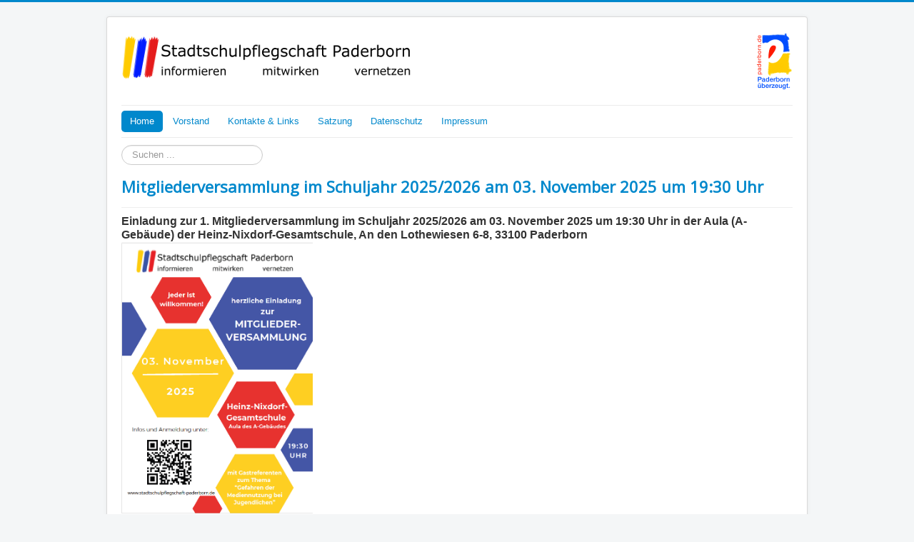

--- FILE ---
content_type: text/html; charset=utf-8
request_url: https://stadtschulpflegschaft-paderborn.de/
body_size: 5232
content:
<!DOCTYPE html>
<html lang="de-de" dir="ltr">
<head>
	<meta name="viewport" content="width=device-width, initial-scale=1.0" />
	<meta charset="utf-8">
	<meta name="description" content="Joomla! - the dynamic portal engine and content management system">
	<meta name="generator" content="Joomla! - Open Source Content Management">
	<title>Home</title>
	<link href="/index.php?format=feed&amp;type=rss" rel="alternate" type="application/rss+xml" title="Home">
	<link href="/index.php?format=feed&amp;type=atom" rel="alternate" type="application/atom+xml" title="Home">
	<link href="https://stadtschulpflegschaft-paderborn.de/index.php/component/search/?layout=blog&amp;id=2&amp;Itemid=101&amp;format=opensearch" rel="search" title="Suchen Stadtschulpflegschaft Paderborn" type="application/opensearchdescription+xml">
	<link href="/templates/ssppb_tmplt/favicon.ico" rel="icon" type="image/vnd.microsoft.icon">
<link href="/templates/ssppb_tmplt/css/template.css?b9c402423e1714814dfcfe547f0ed3bb" rel="stylesheet" />
	<link href="https://fonts.googleapis.com/css?family=Open+Sans" rel="stylesheet" />
	<style>
	h1, h2, h3, h4, h5, h6, .site-title {
		font-family: 'Open Sans', sans-serif;
	}</style>
	<style>
	body.site {
		border-top: 3px solid #0088cc;
		background-color: #f4f6f7;
	}
	a {
		color: #0088cc;
	}
	.nav-list > .active > a,
	.nav-list > .active > a:hover,
	.dropdown-menu li > a:hover,
	.dropdown-menu .active > a,
	.dropdown-menu .active > a:hover,
	.nav-pills > .active > a,
	.nav-pills > .active > a:hover,
	.btn-primary {
		background: #0088cc;
	}</style>
	<style>div.mod_search93 input[type="search"]{ width:auto; }</style>
<script type="application/json" class="joomla-script-options new">{"system.paths":{"root":"","rootFull":"https:\/\/www.stadtschulpflegschaft-paderborn.de\/","base":"","baseFull":"https:\/\/www.stadtschulpflegschaft-paderborn.de\/"},"csrf.token":"2498d5a17fc5b2d8225a38700b02854e"}</script>
	<script src="/media/system/js/core.min.js?37ffe4186289eba9c5df81bea44080aff77b9684"></script>
	<script src="/media/vendor/bootstrap/js/bootstrap-es5.min.js?5.3.2" nomodule defer></script>
	<script src="/media/vendor/bootstrap/js/alert.min.js?5.3.2" type="module"></script>
	<script src="/media/vendor/bootstrap/js/button.min.js?5.3.2" type="module"></script>
	<script src="/media/vendor/bootstrap/js/carousel.min.js?5.3.2" type="module"></script>
	<script src="/media/vendor/bootstrap/js/collapse.min.js?5.3.2" type="module"></script>
	<script src="/media/vendor/bootstrap/js/dropdown.min.js?5.3.2" type="module"></script>
	<script src="/media/vendor/bootstrap/js/modal.min.js?5.3.2" type="module"></script>
	<script src="/media/vendor/bootstrap/js/offcanvas.min.js?5.3.2" type="module"></script>
	<script src="/media/vendor/bootstrap/js/popover.min.js?5.3.2" type="module"></script>
	<script src="/media/vendor/bootstrap/js/scrollspy.min.js?5.3.2" type="module"></script>
	<script src="/media/vendor/bootstrap/js/tab.min.js?5.3.2" type="module"></script>
	<script src="/media/vendor/bootstrap/js/toast.min.js?5.3.2" type="module"></script>
	<script src="/media/vendor/jquery/js/jquery.min.js?3.7.1"></script>
	<script src="/media/legacy/js/jquery-noconflict.min.js?647005fc12b79b3ca2bb30c059899d5994e3e34d"></script>
	<script src="/media/mod_menu/js/menu-es5.min.js?b9c402423e1714814dfcfe547f0ed3bb" nomodule defer></script>
	<script src="/templates/ssppb_tmplt/js/template.js?b9c402423e1714814dfcfe547f0ed3bb"></script>
	<script type="application/ld+json">{"@context":"https:\/\/schema.org","@type":"BreadcrumbList","itemListElement":[{"@type":"ListItem","position":1,"item":{"@id":"https:\/\/stadtschulpflegschaft-paderborn.de\/index.php","name":"Startseite"}}]}</script>

</head>
<body class="site com_content view-category layout-blog no-task itemid-101">
	<!-- Body -->
	<div class="body" id="top">
		<div class="container">
			<!-- Header -->
			<header class="header" role="banner">
				<div class="header-inner clearfix">
					<a class="brand pull-left" href="/">
						<img src="https://www.stadtschulpflegschaft-paderborn.de/images/ssp-pb-3bars-schriftzug-h82.png" alt="Stadtschulpflegschaft Paderborn" />											</a>
					<div class="header-search pull-right">
						
<div id="mod-custom94" class="mod-custom custom">
    <p><a href="https://www.paderborn.de/" target="_blank" rel="noopener noreferrer"><img src="/images/PaderbornUeberzeugt-h82.png" alt="" /></a></p></div>

					</div>
				</div>
			</header>
							<nav class="navigation" role="navigation">
					<div class="navbar pull-left">
						<a class="btn btn-navbar collapsed" data-toggle="collapse" data-target=".nav-collapse">
							<span class="element-invisible">Toggle Navigation</span>
							<span class="icon-bar"></span>
							<span class="icon-bar"></span>
							<span class="icon-bar"></span>
						</a>
					</div>
					<div class="nav-collapse">
						<ul class="mod-menu mod-list nav  nav-pills">
<li class="nav-item item-101 default current active"><a href="/index.php" aria-current="page">Home</a></li><li class="nav-item item-111"><a href="/index.php/vorstand-2" >Vorstand</a></li><li class="nav-item item-112"><a href="/index.php/links" >Kontakte &amp; Links</a></li><li class="nav-item item-114"><a href="/index.php/satzung" >Satzung</a></li><li class="nav-item item-119"><a href="/index.php/datenschutz" >Datenschutz</a></li><li class="nav-item item-113"><a href="/index.php/impressum" >Impressum</a></li></ul>

					</div>
				</nav>
						
			<div class="row-fluid">
								<main id="content" role="main" class="span12">
					<!-- Begin Content -->
					<div class="search mod_search93">
	<form action="/index.php" method="post" class="form-inline" role="search">
		<label for="mod-search-searchword93" class="element-invisible">Suchen ...</label> <input name="searchword" id="mod-search-searchword93" maxlength="200"  class="inputbox search-query input-medium" type="search" size="20" placeholder="Suchen ..." />		<input type="hidden" name="task" value="search" />
		<input type="hidden" name="option" value="com_search" />
		<input type="hidden" name="Itemid" value="101" />
	</form>
</div>

					<div id="system-message-container">
	</div>

					<div class="com-content-category-blog blog" itemscope itemtype="https://schema.org/Blog">
    
        
    
    
    
            <div class="com-content-category-blog__items blog-items items-leading ">
                            <div class="com-content-category-blog__item blog-item" itemprop="blogPost" itemscope itemtype="https://schema.org/BlogPosting">
                    

<div class="item-content">
    
        <div class="page-header">
                    <h2 itemprop="name">
                                    <a href="/index.php/23-mv-2025-11-03" itemprop="url">
                        Mitgliederversammlung im Schuljahr 2025/2026 am 03. November 2025  um 19:30 Uhr                    </a>
                            </h2>
        
        
        
            </div>

    
        
        
    
        
    <p><span style="font-size: 12pt;"><strong><b>Einladung zur 1. Mitgliederversammlung im Schuljahr 2025/2026 am 03. November 2025 um 19:30 Uhr in der Aula (A-Gebäude) der Heinz-Nixdorf-Gesamtschule, An den Lothewiesen 6-8, 33100 Paderborn</b></strong></span><br /><img style="border-style: hidden;" src="/images/flyer_MV_03112025.png#joomlaImage://local-images/flyer_MV_03112025.png?width=609&amp;height=863" width="268" height="380" /></p>
<p><span style="font-weight: 400;">Liebe Eltern,</span><span style="font-weight: 400;"><br /></span><span style="font-weight: 400;">in NRW können sich die Schulpflegschaften der Schulen auf kommunaler Ebene zusammenschließen und ihre Interessen gegenüber dem Träger (Stadt Paderborn) und der Schulaufsicht (Schulamt) vertreten. Für die Schulen der Stadt Paderborn ist dies die </span><a href="http://www.stadtschulpflegschaft-paderborn.de/"><span style="font-weight: 400;">Stadtschulpflegschaft Paderborn</span></a><span style="font-weight: 400;">.</span><span style="font-weight: 400;"><br /></span><span style="font-weight: 400;"><br /></span><span style="font-weight: 400;">Schulpflegschaftsvorsitzende*r, Vertreter*innen für die Stadtschulpflegschaft als auch interessierte Eltern der Schulen in Paderborn sind herzlich eingeladen.</span></p>
<p><b>Tagesordnung</b></p>
<ol>
<li style="font-weight: 400;" aria-level="1"><span style="font-weight: 400;">Anmeldung, Entrichtung eines Kostenbeitrags zur SSP (5 € pro Schule).</span></li>
<li style="font-weight: 400;" aria-level="1"><span style="font-weight: 400;">Eröffnung der Versammlung, Vorstellung des Vorstands und der Stadtschulpflegschaft, Genehmigung des Protokolls der letzten Mitgliederversammlung vom 04.11.2024 und Kassenbericht.</span></li>
<li style="font-weight: 400;" aria-level="1"><span style="font-weight: 400;">Gastvorträge zum Thema „Mediennutzung unter Kindern und Jugendlichen“</span>
<ul>
<li style="font-weight: 400;" aria-level="2"><span style="font-weight: 400;">Vorstellung der Schulsozialarbeit und Hilfe bei problematischer Mediennutzung seitens Schulsozialarbeit-Koordinationsstelle des Jugendamts Paderborn</span></li>
<li style="font-weight: 400;" aria-level="2"><span style="font-weight: 400;">Impulsvortrag von Katja Menke, Vertreterin der Anlaufstelle „Lobby“ für Kinder- und Jugendliche des Caritasverbandes Paderborn</span></li>
<li style="font-weight: 400;" aria-level="2"><span style="font-weight: 400;">Fragen und Antworten</span></li>
</ul>
</li>
<li style="font-weight: 400;" aria-level="1"><span style="font-weight: 400;">Diskussion über aktuelle Themen und Themensammlung möglicher Schwerpunkte der Stadtschulpflegschaft </span></li>
<li style="font-weight: 400;" aria-level="1"><span style="font-weight: 400;">Sonstiges</span></li>
<li style="font-weight: 400;" aria-level="1"><span style="font-weight: 400;">Nachwahlen für Vorstand und Beirat</span></li>
</ol>
<p><span style="font-weight: 400;">Über eine rege Teilnahme zahlreicher Eltern aller Schulen und Schulformen (Grundschulen, Hauptschulen, Realschulen, Gymnasien, Gesamtschulen und Förderschulen) freuen wir uns sehr. Um eine grobe Anzahl an Teilnehmenden abzuschätzen und auch Ihre Themenvorschläge für den Austausch zu sammeln, möchten wir Sie bitten, über folgenden Link </span><a href="https://forms.gle/mfy62yvSV7htL9GP6"><span style="font-weight: 400;">https://forms.gle/mfy62yvSV7htL9GP6</span></a><span style="font-weight: 400;"> Ihre Teilnahme zu bestätigen und stichwortartig Ihre Themen zu erfassen.</span></p>
<p> </p>
    
    
    
        </div>
                </div>
                    </div>
    
                            <div class="com-content-category-blog__items blog-items ">
                    <div class="com-content-category-blog__item blog-item"
                itemprop="blogPost" itemscope itemtype="https://schema.org/BlogPosting">
                    

<div class="item-content">
    
        <div class="page-header">
                    <h2 itemprop="name">
                                    <a href="/index.php/27-problematische-mediennutzung-bei-jugendlichen-familien-besser-aufklaeren-und-unterstuetzen" itemprop="url">
                        Problematische Mediennutzung bei Jugendlichen – Familien besser aufklären und unterstützen                    </a>
                            </h2>
        
        
        
            </div>

    
        
        
    
        
    <p>Die Stadtschulpflegschaft Paderborn beobachtet mit wachsender Sorge die Zunahme problematischer Mediennutzung bei Kindern und Jugendlichen. Die ständige Verfügbarkeit von Smartphones, der exzessive Konsum sozialer Medien und die teils unkontrollierte Nutzung von Online-Spielen führen bei vielen jungen Menschen zu Konzentrationsproblemen, Schlafstörungen, schulischen Leistungsabfällen und in schweren Fällen zu Anzeichen von Mediensucht.</p>
<p>Zwar sind Schulen über den Medienkompetenzrahmen des Landes NRW angehalten, Kinder und Jugendliche im Umgang mit digitalen Medien zu stärken. <strong>Aus unserer Sicht greift der Medienkompetenzrahmen des Landes NRW jedoch zu kurz.</strong> Medienbildung darf nicht an der Schultür enden. <strong>Wir müssen ergänzend zu dem, was die Schule schon macht, auch die Familien mehr aufklären und auf die Gefahren des unkontrollierten und unbegrenzten Umgangs mit sozialen Medien und Spielen auf den Geräten der Kinder hinweisen.</strong></p>
<p>In der Praxis erleben wir immer wieder, wie überfordert viele Familien mit dieser Thematik sind. Es mangelt oft an Information und konkretem Wissen darüber, <strong>was Eltern tun können, um ihre Kinder besser zu schützen</strong> – sei es durch technische Schutzmaßnahmen, medienpädagogische Orientierung oder klare familiäre Regeln. Gleichzeitig zeigt sich in Schulen, an denen es Informationsangebote für Eltern gibt – etwa in Form von Elternabenden oder Beratung durch Medienscouts – eine große Dankbarkeit und Nachfrage. <strong>So führen einige Schulen zu Beginn jedes Schuljahres in Kooperation mit Lehrkräften und Medienscouts Elternvorträge zum Thema Mediensucht durch – mit sehr positiver Resonanz. Leider ist dies bislang keine gängige Praxis an vielen anderen Schulen.</strong></p>
<p>Wir fordern daher die Stadt Paderborn auf, hier stärker aktiv zu werden. Es braucht zentrale, stadtweit koordinierte Informations- und Unterstützungsangebote für Eltern – in Kooperation mit Schulen, Schulsozialarbeit, den bereits bestehenden schulpsychologischen Angeboten des Kreises sowie externen Fachstellen. Denkbar sind:</p>
<ul>
<li><strong>Elternabende und Vortragsreihen an Schulen</strong>, organisiert und unterstützt durch die Stadt,</li>
<li><strong>Informationsmaterialien zu Kontroll- und Schutzmechanismen</strong> für digitale Endgeräte,</li>
<li><strong>Anlaufstellen oder Kummerkästen</strong> für Eltern, die sich unsicher fühlen oder Beratung wünschen,</li>
<li><strong>Kooperation mit Fachexperten</strong>, um bestehende schulische Expertise auch für Eltern nutzbar zu machen.</li>
</ul>
<p><strong>Wenn wir die Eltern nicht abholen, wird die Medienkompetenzbildung an den Schulen nur bedingt ihre Wirkung entfalten.</strong> Die Brisanz des Themas zeigt sich auch in aktuellen Debatten und Maßnahmen in anderen Bundesländern und im Ausland, wo über Handyverbote an Schulen diskutiert oder diese bereits eingeführt wurden. Hier wünschen wir uns eine deutlich aktivere Haltung auch auf kommunaler Ebene, denn allein auf landes- oder bundespolitische Reaktionen zu warten, greift aus unserer Sicht zu kurz.</p>
<p>Auch die aktuelle <strong>DAK-Studie 2023/24 zur Mediensucht</strong> unterstreicht den hohen Anteil problematischer Mediennutzung unter Jugendlichen sowie den dringenden Bedarf an <strong>Präventions- und Früherkennungsmaßnahmen, die individuelle und familiäre Aspekte gleichermaßen berücksichtigen.</strong></p>
<p>Die Stadtschulpflegschaft Paderborn spricht sich daher klar für eine <strong>konzertierte Aufklärungs- und Unterstützungsoffensive für Eltern</strong> aus – als wichtige Ergänzung der schulischen Medienbildung und als Beitrag zum gesunden Aufwachsen unserer Kinder in einer digitalen Welt.</p>
<p><em>Paderborn, März 2025</em><br /><em>Stadtschulpflegschaft Paderborn</em></p>
<p> </p>
    
    
    
        </div>
            </div>
                </div>
    
    
        </div>

					<div class="clearfix"></div>
					<nav class="mod-breadcrumbs__wrapper" aria-label="Breadcrumbs">
    <ol class="mod-breadcrumbs breadcrumb px-3 py-2">
                    <li class="mod-breadcrumbs__here float-start">
                Aktuelle Seite: &#160;
            </li>
        
        <li class="mod-breadcrumbs__item breadcrumb-item active"><span>Startseite</span></li>    </ol>
    </nav>

					<!-- End Content -->
				</main>
							</div>
		</div>
	</div>
	<!-- Footer -->
	<footer class="footer" role="contentinfo">
		<div class="container">
			<hr />
			
			<p class="pull-right">
				<a href="#top" id="back-top">
					Back to Top				</a>
			</p>
			<p>
				&copy; 2026 Stadtschulpflegschaft Paderborn			</p>
		</div>
	</footer>
	
</body>
</html>
